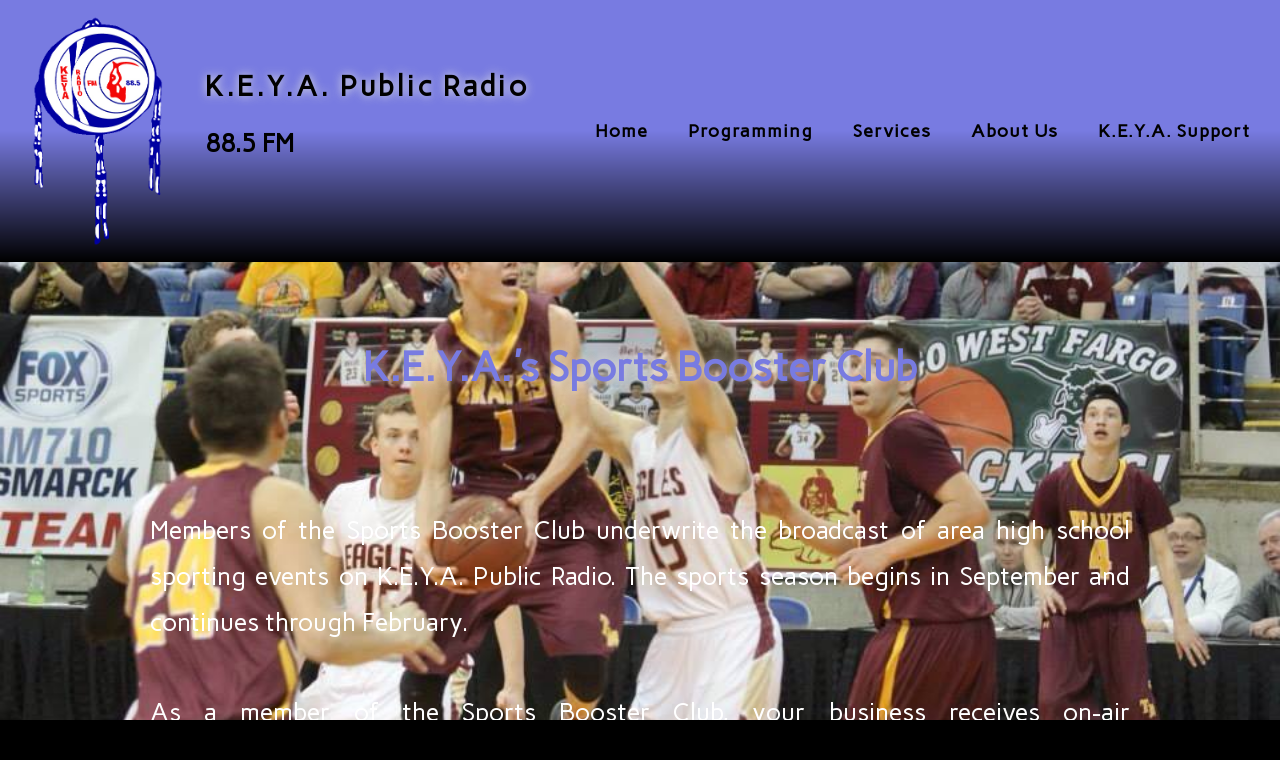

--- FILE ---
content_type: text/css; charset=utf-8
request_url: https://fonts.googleapis.com/css?family=Carme%3A400%2C&display=fallback&ver=4.0.2
body_size: -387
content:
/* latin */
@font-face {
  font-family: 'Carme';
  font-style: normal;
  font-weight: 400;
  font-display: fallback;
  src: url(https://fonts.gstatic.com/s/carme/v17/ptRHTiWdbvZIDNjBzrJJxubY.woff2) format('woff2');
  unicode-range: U+0000-00FF, U+0131, U+0152-0153, U+02BB-02BC, U+02C6, U+02DA, U+02DC, U+0304, U+0308, U+0329, U+2000-206F, U+20AC, U+2122, U+2191, U+2193, U+2212, U+2215, U+FEFF, U+FFFD;
}


--- FILE ---
content_type: text/css
request_url: https://keyaradio.com/wp-content/uploads/elementor/css/post-5.css?ver=1766338629
body_size: -103
content:
.elementor-kit-5{--e-global-color-primary:#6EC1E4;--e-global-color-secondary:#54595F;--e-global-color-text:#7A7A7A;--e-global-color-accent:#61CE70;--e-global-typography-primary-font-family:"Carme";--e-global-typography-primary-font-weight:600;--e-global-typography-secondary-font-family:"Carme";--e-global-typography-secondary-font-weight:400;--e-global-typography-text-font-family:"Carme";--e-global-typography-text-font-weight:400;--e-global-typography-accent-font-family:"Carme";--e-global-typography-accent-font-weight:500;background-color:#000000;color:#FFFFFF;font-family:"Carme", Sans-serif;}.elementor-kit-5 e-page-transition{background-color:#FFBC7D;}.elementor-kit-5 h1{color:#FFFFFF;font-family:"Carme", Sans-serif;}.elementor-kit-5 h2{color:#FFFFFF;font-family:"Carme", Sans-serif;}.elementor-kit-5 h3{color:#FFFFFF;font-family:"Carme", Sans-serif;}.elementor-kit-5 h4{color:#FFFFFF;font-family:"Carme", Sans-serif;}.elementor-kit-5 h5{color:#FFFFFF;font-family:"Carme", Sans-serif;}.elementor-kit-5 h6{color:#FFFFFF;font-family:"Carme", Sans-serif;}.elementor-section.elementor-section-boxed > .elementor-container{max-width:1140px;}.e-con{--container-max-width:1140px;}.elementor-widget:not(:last-child){margin-block-end:20px;}.elementor-element{--widgets-spacing:20px 20px;--widgets-spacing-row:20px;--widgets-spacing-column:20px;}{}h1.entry-title{display:var(--page-title-display);}@media(max-width:1024px){.elementor-section.elementor-section-boxed > .elementor-container{max-width:1024px;}.e-con{--container-max-width:1024px;}}@media(max-width:767px){.elementor-section.elementor-section-boxed > .elementor-container{max-width:767px;}.e-con{--container-max-width:767px;}}

--- FILE ---
content_type: text/css
request_url: https://keyaradio.com/wp-content/uploads/elementor/css/post-1773.css?ver=1766370581
body_size: 405
content:
.elementor-1773 .elementor-element.elementor-element-6b90afe6:not(.elementor-motion-effects-element-type-background), .elementor-1773 .elementor-element.elementor-element-6b90afe6 > .elementor-motion-effects-container > .elementor-motion-effects-layer{background-color:#ffffff;background-image:url("https://keyaradio.com/wp-content/uploads/2020/12/Braves-Basketball.jpg");background-repeat:no-repeat;background-size:cover;}.elementor-1773 .elementor-element.elementor-element-6b90afe6 > .elementor-background-overlay{background-color:transparent;background-image:linear-gradient(180deg, #000000F5 0%, #3C71FF47 100%);opacity:1;transition:background 0.3s, border-radius 0.3s, opacity 0.3s;}.elementor-1773 .elementor-element.elementor-element-6b90afe6 > .elementor-container{max-width:1000px;}.elementor-1773 .elementor-element.elementor-element-6b90afe6{transition:background 0.3s, border 0.3s, border-radius 0.3s, box-shadow 0.3s;margin-top:0px;margin-bottom:0px;padding:75px 0px 250px 0px;}.elementor-widget-heading .elementor-heading-title{font-family:var( --e-global-typography-primary-font-family ), Sans-serif;font-weight:var( --e-global-typography-primary-font-weight );color:var( --e-global-color-primary );}.elementor-1773 .elementor-element.elementor-element-458c661e > .elementor-widget-container{margin:0px 0px 0100px 0px;}.elementor-1773 .elementor-element.elementor-element-458c661e{text-align:center;}.elementor-1773 .elementor-element.elementor-element-458c661e .elementor-heading-title{font-family:"Carme", Sans-serif;font-size:40px;font-weight:600;text-shadow:0px 0px 10px rgba(238.99999999999997, 231.99999999999997, 231.99999999999997, 0.68);color:#787BE1;}.elementor-widget-text-editor{font-family:var( --e-global-typography-text-font-family ), Sans-serif;font-weight:var( --e-global-typography-text-font-weight );color:var( --e-global-color-text );}.elementor-widget-text-editor.elementor-drop-cap-view-stacked .elementor-drop-cap{background-color:var( --e-global-color-primary );}.elementor-widget-text-editor.elementor-drop-cap-view-framed .elementor-drop-cap, .elementor-widget-text-editor.elementor-drop-cap-view-default .elementor-drop-cap{color:var( --e-global-color-primary );border-color:var( --e-global-color-primary );}.elementor-1773 .elementor-element.elementor-element-4490e48c > .elementor-widget-container{margin:0px 0px 0px 0px;padding:0px 0px 0px 0px;}.elementor-1773 .elementor-element.elementor-element-4490e48c{column-gap:0px;text-align:justify;font-family:"Carme", Sans-serif;font-size:25px;font-weight:400;color:#FFFFFF;}@media(min-width:768px){.elementor-1773 .elementor-element.elementor-element-169a4f79{width:100%;}}@media(max-width:1024px){.elementor-1773 .elementor-element.elementor-element-6b90afe6{padding:150px 50px 200px 50px;}}@media(max-width:767px){.elementor-1773 .elementor-element.elementor-element-6b90afe6{padding:150px 20px 150px 20px;}.elementor-1773 .elementor-element.elementor-element-169a4f79 > .elementor-element-populated{padding:0px 0px 0px 0px;}}@media(min-width:1025px){.elementor-1773 .elementor-element.elementor-element-6b90afe6:not(.elementor-motion-effects-element-type-background), .elementor-1773 .elementor-element.elementor-element-6b90afe6 > .elementor-motion-effects-container > .elementor-motion-effects-layer{background-attachment:fixed;}}

--- FILE ---
content_type: text/css
request_url: https://keyaradio.com/wp-content/uploads/elementor/css/post-45.css?ver=1766338629
body_size: 872
content:
.elementor-45 .elementor-element.elementor-element-bcac4a7:not(.elementor-motion-effects-element-type-background), .elementor-45 .elementor-element.elementor-element-bcac4a7 > .elementor-motion-effects-container > .elementor-motion-effects-layer{background-color:transparent;background-image:linear-gradient(180deg, #787BE1 50%, #000000 100%);}.elementor-45 .elementor-element.elementor-element-bcac4a7 > .elementor-background-overlay{background-color:#E3D6D0D1;background-image:url("https://keyaradio.com/wp-content/uploads/2020/11/pexels-skitterphoto-675960-scaled.jpg");background-position:center center;background-size:100% auto;opacity:0.07;transition:background 0.3s, border-radius 0.3s, opacity 0.3s;}.elementor-45 .elementor-element.elementor-element-bcac4a7 > .elementor-container{max-width:1400px;}.elementor-45 .elementor-element.elementor-element-bcac4a7 .elementor-background-overlay{filter:brightness( 100% ) contrast( 100% ) saturate( 100% ) blur( 0px ) hue-rotate( 0deg );}.elementor-45 .elementor-element.elementor-element-bcac4a7{transition:background 0.3s, border 0.3s, border-radius 0.3s, box-shadow 0.3s;margin-top:0px;margin-bottom:0px;}.elementor-bc-flex-widget .elementor-45 .elementor-element.elementor-element-d56f6fc.elementor-column .elementor-widget-wrap{align-items:center;}.elementor-45 .elementor-element.elementor-element-d56f6fc.elementor-column.elementor-element[data-element_type="column"] > .elementor-widget-wrap.elementor-element-populated{align-content:center;align-items:center;}.elementor-45 .elementor-element.elementor-element-d56f6fc > .elementor-widget-wrap > .elementor-widget:not(.elementor-widget__width-auto):not(.elementor-widget__width-initial):not(:last-child):not(.elementor-absolute){margin-bottom:10px;}.elementor-widget-theme-site-logo .widget-image-caption{color:var( --e-global-color-text );font-family:var( --e-global-typography-text-font-family ), Sans-serif;font-weight:var( --e-global-typography-text-font-weight );}.elementor-45 .elementor-element.elementor-element-5ae96ce{text-align:left;}.elementor-45 .elementor-element.elementor-element-5ae96ce img{opacity:1;filter:brightness( 100% ) contrast( 100% ) saturate( 100% ) blur( 0px ) hue-rotate( 0deg );}.elementor-bc-flex-widget .elementor-45 .elementor-element.elementor-element-b594edb.elementor-column .elementor-widget-wrap{align-items:center;}.elementor-45 .elementor-element.elementor-element-b594edb.elementor-column.elementor-element[data-element_type="column"] > .elementor-widget-wrap.elementor-element-populated{align-content:center;align-items:center;}.elementor-widget-theme-site-title .elementor-heading-title{font-family:var( --e-global-typography-primary-font-family ), Sans-serif;font-weight:var( --e-global-typography-primary-font-weight );color:var( --e-global-color-primary );}.elementor-45 .elementor-element.elementor-element-3e69e5f > .elementor-widget-container{margin:20px 0px 0px 0px;}.elementor-45 .elementor-element.elementor-element-3e69e5f .elementor-heading-title{font-family:"Carme", Sans-serif;font-size:28px;font-weight:900;letter-spacing:3px;text-shadow:0px 0px 10px rgba(233.6960064089931, 234.59999084472656, 224.6039959040101, 0.95);color:#000000;}.elementor-widget-text-editor{font-family:var( --e-global-typography-text-font-family ), Sans-serif;font-weight:var( --e-global-typography-text-font-weight );color:var( --e-global-color-text );}.elementor-widget-text-editor.elementor-drop-cap-view-stacked .elementor-drop-cap{background-color:var( --e-global-color-primary );}.elementor-widget-text-editor.elementor-drop-cap-view-framed .elementor-drop-cap, .elementor-widget-text-editor.elementor-drop-cap-view-default .elementor-drop-cap{color:var( --e-global-color-primary );border-color:var( --e-global-color-primary );}.elementor-45 .elementor-element.elementor-element-c61a5c2{text-align:left;font-family:"Carme", Sans-serif;font-size:25px;font-weight:800;color:#000000;}.elementor-bc-flex-widget .elementor-45 .elementor-element.elementor-element-9bc647f.elementor-column .elementor-widget-wrap{align-items:center;}.elementor-45 .elementor-element.elementor-element-9bc647f.elementor-column.elementor-element[data-element_type="column"] > .elementor-widget-wrap.elementor-element-populated{align-content:center;align-items:center;}.elementor-widget-nav-menu .elementor-nav-menu .elementor-item{font-family:var( --e-global-typography-primary-font-family ), Sans-serif;font-weight:var( --e-global-typography-primary-font-weight );}.elementor-widget-nav-menu .elementor-nav-menu--main .elementor-item{color:var( --e-global-color-text );fill:var( --e-global-color-text );}.elementor-widget-nav-menu .elementor-nav-menu--main .elementor-item:hover,
					.elementor-widget-nav-menu .elementor-nav-menu--main .elementor-item.elementor-item-active,
					.elementor-widget-nav-menu .elementor-nav-menu--main .elementor-item.highlighted,
					.elementor-widget-nav-menu .elementor-nav-menu--main .elementor-item:focus{color:var( --e-global-color-accent );fill:var( --e-global-color-accent );}.elementor-widget-nav-menu .elementor-nav-menu--main:not(.e--pointer-framed) .elementor-item:before,
					.elementor-widget-nav-menu .elementor-nav-menu--main:not(.e--pointer-framed) .elementor-item:after{background-color:var( --e-global-color-accent );}.elementor-widget-nav-menu .e--pointer-framed .elementor-item:before,
					.elementor-widget-nav-menu .e--pointer-framed .elementor-item:after{border-color:var( --e-global-color-accent );}.elementor-widget-nav-menu{--e-nav-menu-divider-color:var( --e-global-color-text );}.elementor-widget-nav-menu .elementor-nav-menu--dropdown .elementor-item, .elementor-widget-nav-menu .elementor-nav-menu--dropdown  .elementor-sub-item{font-family:var( --e-global-typography-accent-font-family ), Sans-serif;font-weight:var( --e-global-typography-accent-font-weight );}.elementor-45 .elementor-element.elementor-element-749aae2 .elementor-menu-toggle{margin:0 auto;}.elementor-45 .elementor-element.elementor-element-749aae2 .elementor-nav-menu .elementor-item{font-family:"Carme", Sans-serif;font-size:18px;font-weight:600;letter-spacing:1px;}.elementor-45 .elementor-element.elementor-element-749aae2 .elementor-nav-menu--main .elementor-item{color:#000000;fill:#000000;}.elementor-45 .elementor-element.elementor-element-749aae2 .elementor-nav-menu--main .elementor-item:hover,
					.elementor-45 .elementor-element.elementor-element-749aae2 .elementor-nav-menu--main .elementor-item.elementor-item-active,
					.elementor-45 .elementor-element.elementor-element-749aae2 .elementor-nav-menu--main .elementor-item.highlighted,
					.elementor-45 .elementor-element.elementor-element-749aae2 .elementor-nav-menu--main .elementor-item:focus{color:#B0B6BD;fill:#B0B6BD;}.elementor-45 .elementor-element.elementor-element-749aae2 .elementor-nav-menu--main:not(.e--pointer-framed) .elementor-item:before,
					.elementor-45 .elementor-element.elementor-element-749aae2 .elementor-nav-menu--main:not(.e--pointer-framed) .elementor-item:after{background-color:#B0B6BD;}.elementor-45 .elementor-element.elementor-element-749aae2 .e--pointer-framed .elementor-item:before,
					.elementor-45 .elementor-element.elementor-element-749aae2 .e--pointer-framed .elementor-item:after{border-color:#B0B6BD;}@media(min-width:768px){.elementor-45 .elementor-element.elementor-element-d56f6fc{width:15.263%;}.elementor-45 .elementor-element.elementor-element-b594edb{width:28.548%;}.elementor-45 .elementor-element.elementor-element-9bc647f{width:56.189%;}}@media(max-width:1024px) and (min-width:768px){.elementor-45 .elementor-element.elementor-element-b594edb{width:58%;}.elementor-45 .elementor-element.elementor-element-9bc647f{width:25%;}}@media(max-width:767px){.elementor-45 .elementor-element.elementor-element-5ae96ce{text-align:center;}.elementor-45 .elementor-element.elementor-element-5ae96ce img{width:50%;}}

--- FILE ---
content_type: text/css
request_url: https://keyaradio.com/wp-content/uploads/elementor/css/post-222.css?ver=1766338629
body_size: 1146
content:
.elementor-222 .elementor-element.elementor-element-59221c5:not(.elementor-motion-effects-element-type-background), .elementor-222 .elementor-element.elementor-element-59221c5 > .elementor-motion-effects-container > .elementor-motion-effects-layer{background-color:transparent;background-image:linear-gradient(180deg, #787BE1 0%, #000000 100%);}.elementor-222 .elementor-element.elementor-element-59221c5{transition:background 0.3s, border 0.3s, border-radius 0.3s, box-shadow 0.3s;}.elementor-222 .elementor-element.elementor-element-59221c5 > .elementor-background-overlay{transition:background 0.3s, border-radius 0.3s, opacity 0.3s;}.elementor-222 .elementor-element.elementor-element-4c0418a > .elementor-container{max-width:1100px;}.elementor-222 .elementor-element.elementor-element-4c0418a{margin-top:-90px;margin-bottom:20px;}.elementor-widget-icon-box.elementor-view-stacked .elementor-icon{background-color:var( --e-global-color-primary );}.elementor-widget-icon-box.elementor-view-framed .elementor-icon, .elementor-widget-icon-box.elementor-view-default .elementor-icon{fill:var( --e-global-color-primary );color:var( --e-global-color-primary );border-color:var( --e-global-color-primary );}.elementor-widget-icon-box .elementor-icon-box-title, .elementor-widget-icon-box .elementor-icon-box-title a{font-family:var( --e-global-typography-primary-font-family ), Sans-serif;font-weight:var( --e-global-typography-primary-font-weight );}.elementor-widget-icon-box .elementor-icon-box-title{color:var( --e-global-color-primary );}.elementor-widget-icon-box:has(:hover) .elementor-icon-box-title,
					 .elementor-widget-icon-box:has(:focus) .elementor-icon-box-title{color:var( --e-global-color-primary );}.elementor-widget-icon-box .elementor-icon-box-description{font-family:var( --e-global-typography-text-font-family ), Sans-serif;font-weight:var( --e-global-typography-text-font-weight );color:var( --e-global-color-text );}.elementor-222 .elementor-element.elementor-element-91b7c02{--icon-box-icon-margin:15px;}.elementor-222 .elementor-element.elementor-element-91b7c02.elementor-view-stacked .elementor-icon{background-color:#000000;fill:#787BE1;color:#787BE1;}.elementor-222 .elementor-element.elementor-element-91b7c02.elementor-view-framed .elementor-icon, .elementor-222 .elementor-element.elementor-element-91b7c02.elementor-view-default .elementor-icon{fill:#000000;color:#000000;border-color:#000000;}.elementor-222 .elementor-element.elementor-element-91b7c02.elementor-view-framed .elementor-icon{background-color:#787BE1;}.elementor-222 .elementor-element.elementor-element-91b7c02.elementor-view-stacked:has(:hover) .elementor-icon,
					 .elementor-222 .elementor-element.elementor-element-91b7c02.elementor-view-stacked:has(:focus) .elementor-icon{background-color:#0000008F;}.elementor-222 .elementor-element.elementor-element-91b7c02.elementor-view-framed:has(:hover) .elementor-icon,
					 .elementor-222 .elementor-element.elementor-element-91b7c02.elementor-view-default:has(:hover) .elementor-icon,
					 .elementor-222 .elementor-element.elementor-element-91b7c02.elementor-view-framed:has(:focus) .elementor-icon,
					 .elementor-222 .elementor-element.elementor-element-91b7c02.elementor-view-default:has(:focus) .elementor-icon{fill:#0000008F;color:#0000008F;border-color:#0000008F;}.elementor-222 .elementor-element.elementor-element-91b7c02 .elementor-icon-box-title{color:#000000;}.elementor-222 .elementor-element.elementor-element-91b7c02 .elementor-icon-box-description{color:#000000;}.elementor-222 .elementor-element.elementor-element-a92564b{--icon-box-icon-margin:15px;}.elementor-222 .elementor-element.elementor-element-a92564b.elementor-view-stacked .elementor-icon{background-color:#000000;fill:#787BE1;color:#787BE1;}.elementor-222 .elementor-element.elementor-element-a92564b.elementor-view-framed .elementor-icon, .elementor-222 .elementor-element.elementor-element-a92564b.elementor-view-default .elementor-icon{fill:#000000;color:#000000;border-color:#000000;}.elementor-222 .elementor-element.elementor-element-a92564b.elementor-view-framed .elementor-icon{background-color:#787BE1;}.elementor-222 .elementor-element.elementor-element-a92564b.elementor-view-stacked:has(:hover) .elementor-icon,
					 .elementor-222 .elementor-element.elementor-element-a92564b.elementor-view-stacked:has(:focus) .elementor-icon{background-color:#0000008F;}.elementor-222 .elementor-element.elementor-element-a92564b.elementor-view-framed:has(:hover) .elementor-icon,
					 .elementor-222 .elementor-element.elementor-element-a92564b.elementor-view-default:has(:hover) .elementor-icon,
					 .elementor-222 .elementor-element.elementor-element-a92564b.elementor-view-framed:has(:focus) .elementor-icon,
					 .elementor-222 .elementor-element.elementor-element-a92564b.elementor-view-default:has(:focus) .elementor-icon{fill:#0000008F;color:#0000008F;border-color:#0000008F;}.elementor-222 .elementor-element.elementor-element-a92564b .elementor-icon-box-title{color:#000000;}.elementor-222 .elementor-element.elementor-element-a92564b .elementor-icon-box-description{color:#000000;}.elementor-222 .elementor-element.elementor-element-21db260{--icon-box-icon-margin:15px;}.elementor-222 .elementor-element.elementor-element-21db260.elementor-view-stacked .elementor-icon{background-color:#000000;fill:#787BE1;color:#787BE1;}.elementor-222 .elementor-element.elementor-element-21db260.elementor-view-framed .elementor-icon, .elementor-222 .elementor-element.elementor-element-21db260.elementor-view-default .elementor-icon{fill:#000000;color:#000000;border-color:#000000;}.elementor-222 .elementor-element.elementor-element-21db260.elementor-view-framed .elementor-icon{background-color:#787BE1;}.elementor-222 .elementor-element.elementor-element-21db260.elementor-view-stacked:has(:hover) .elementor-icon,
					 .elementor-222 .elementor-element.elementor-element-21db260.elementor-view-stacked:has(:focus) .elementor-icon{background-color:#0000008F;}.elementor-222 .elementor-element.elementor-element-21db260.elementor-view-framed:has(:hover) .elementor-icon,
					 .elementor-222 .elementor-element.elementor-element-21db260.elementor-view-default:has(:hover) .elementor-icon,
					 .elementor-222 .elementor-element.elementor-element-21db260.elementor-view-framed:has(:focus) .elementor-icon,
					 .elementor-222 .elementor-element.elementor-element-21db260.elementor-view-default:has(:focus) .elementor-icon{fill:#0000008F;color:#0000008F;border-color:#0000008F;}.elementor-222 .elementor-element.elementor-element-21db260 .elementor-icon-box-title{color:#000000;}.elementor-222 .elementor-element.elementor-element-21db260 .elementor-icon-box-description{color:#000000;}.elementor-222 .elementor-element.elementor-element-4ce2544{--icon-box-icon-margin:15px;}.elementor-222 .elementor-element.elementor-element-4ce2544.elementor-view-stacked .elementor-icon{background-color:#000000;fill:#787BE1;color:#787BE1;}.elementor-222 .elementor-element.elementor-element-4ce2544.elementor-view-framed .elementor-icon, .elementor-222 .elementor-element.elementor-element-4ce2544.elementor-view-default .elementor-icon{fill:#000000;color:#000000;border-color:#000000;}.elementor-222 .elementor-element.elementor-element-4ce2544.elementor-view-framed .elementor-icon{background-color:#787BE1;}.elementor-222 .elementor-element.elementor-element-4ce2544.elementor-view-stacked:has(:hover) .elementor-icon,
					 .elementor-222 .elementor-element.elementor-element-4ce2544.elementor-view-stacked:has(:focus) .elementor-icon{background-color:#0000008F;}.elementor-222 .elementor-element.elementor-element-4ce2544.elementor-view-framed:has(:hover) .elementor-icon,
					 .elementor-222 .elementor-element.elementor-element-4ce2544.elementor-view-default:has(:hover) .elementor-icon,
					 .elementor-222 .elementor-element.elementor-element-4ce2544.elementor-view-framed:has(:focus) .elementor-icon,
					 .elementor-222 .elementor-element.elementor-element-4ce2544.elementor-view-default:has(:focus) .elementor-icon{fill:#0000008F;color:#0000008F;border-color:#0000008F;}.elementor-222 .elementor-element.elementor-element-4ce2544 .elementor-icon-box-title{color:#000000;}.elementor-222 .elementor-element.elementor-element-4ce2544 .elementor-icon-box-description{color:#000000;}.elementor-222 .elementor-element.elementor-element-5f98098{--icon-box-icon-margin:15px;}.elementor-222 .elementor-element.elementor-element-5f98098.elementor-view-stacked .elementor-icon{background-color:#000000;fill:#787BE1;color:#787BE1;}.elementor-222 .elementor-element.elementor-element-5f98098.elementor-view-framed .elementor-icon, .elementor-222 .elementor-element.elementor-element-5f98098.elementor-view-default .elementor-icon{fill:#000000;color:#000000;border-color:#000000;}.elementor-222 .elementor-element.elementor-element-5f98098.elementor-view-framed .elementor-icon{background-color:#787BE1;}.elementor-222 .elementor-element.elementor-element-5f98098.elementor-view-stacked:has(:hover) .elementor-icon,
					 .elementor-222 .elementor-element.elementor-element-5f98098.elementor-view-stacked:has(:focus) .elementor-icon{background-color:#0000008F;}.elementor-222 .elementor-element.elementor-element-5f98098.elementor-view-framed:has(:hover) .elementor-icon,
					 .elementor-222 .elementor-element.elementor-element-5f98098.elementor-view-default:has(:hover) .elementor-icon,
					 .elementor-222 .elementor-element.elementor-element-5f98098.elementor-view-framed:has(:focus) .elementor-icon,
					 .elementor-222 .elementor-element.elementor-element-5f98098.elementor-view-default:has(:focus) .elementor-icon{fill:#0000008F;color:#0000008F;border-color:#0000008F;}.elementor-222 .elementor-element.elementor-element-5f98098 .elementor-icon-box-title{color:#000000;}.elementor-222 .elementor-element.elementor-element-5f98098 .elementor-icon-box-description{color:#000000;}.elementor-222 .elementor-element.elementor-element-06793f8{--icon-box-icon-margin:15px;}.elementor-222 .elementor-element.elementor-element-06793f8.elementor-view-stacked .elementor-icon{background-color:#000000;fill:#787BE1;color:#787BE1;}.elementor-222 .elementor-element.elementor-element-06793f8.elementor-view-framed .elementor-icon, .elementor-222 .elementor-element.elementor-element-06793f8.elementor-view-default .elementor-icon{fill:#000000;color:#000000;border-color:#000000;}.elementor-222 .elementor-element.elementor-element-06793f8.elementor-view-framed .elementor-icon{background-color:#787BE1;}.elementor-222 .elementor-element.elementor-element-06793f8.elementor-view-stacked:has(:hover) .elementor-icon,
					 .elementor-222 .elementor-element.elementor-element-06793f8.elementor-view-stacked:has(:focus) .elementor-icon{background-color:#0000008F;}.elementor-222 .elementor-element.elementor-element-06793f8.elementor-view-framed:has(:hover) .elementor-icon,
					 .elementor-222 .elementor-element.elementor-element-06793f8.elementor-view-default:has(:hover) .elementor-icon,
					 .elementor-222 .elementor-element.elementor-element-06793f8.elementor-view-framed:has(:focus) .elementor-icon,
					 .elementor-222 .elementor-element.elementor-element-06793f8.elementor-view-default:has(:focus) .elementor-icon{fill:#0000008F;color:#0000008F;border-color:#0000008F;}.elementor-222 .elementor-element.elementor-element-06793f8 .elementor-icon-box-title{color:#000000;}.elementor-222 .elementor-element.elementor-element-06793f8 .elementor-icon-box-description{color:#000000;}.elementor-widget-theme-site-title .elementor-heading-title{font-family:var( --e-global-typography-primary-font-family ), Sans-serif;font-weight:var( --e-global-typography-primary-font-weight );color:var( --e-global-color-primary );}.elementor-222 .elementor-element.elementor-element-55487cd .elementor-heading-title{font-family:"Roboto", Sans-serif;font-size:30px;font-weight:600;text-shadow:0px 0px 7px #000000;color:#787BE1;}.elementor-widget-icon-list .elementor-icon-list-item:not(:last-child):after{border-color:var( --e-global-color-text );}.elementor-widget-icon-list .elementor-icon-list-icon i{color:var( --e-global-color-primary );}.elementor-widget-icon-list .elementor-icon-list-icon svg{fill:var( --e-global-color-primary );}.elementor-widget-icon-list .elementor-icon-list-item > .elementor-icon-list-text, .elementor-widget-icon-list .elementor-icon-list-item > a{font-family:var( --e-global-typography-text-font-family ), Sans-serif;font-weight:var( --e-global-typography-text-font-weight );}.elementor-widget-icon-list .elementor-icon-list-text{color:var( --e-global-color-secondary );}.elementor-222 .elementor-element.elementor-element-7792361 .elementor-icon-list-icon i{color:#787BE1;transition:color 0.3s;}.elementor-222 .elementor-element.elementor-element-7792361 .elementor-icon-list-icon svg{fill:#787BE1;transition:fill 0.3s;}.elementor-222 .elementor-element.elementor-element-7792361{--e-icon-list-icon-size:18px;--icon-vertical-offset:0px;}.elementor-222 .elementor-element.elementor-element-7792361 .elementor-icon-list-item > .elementor-icon-list-text, .elementor-222 .elementor-element.elementor-element-7792361 .elementor-icon-list-item > a{font-family:"Roboto", Sans-serif;font-size:21px;font-weight:400;}.elementor-222 .elementor-element.elementor-element-7792361 .elementor-icon-list-text{color:#4B8287;transition:color 0.3s;}.elementor-222 .elementor-element.elementor-element-7792361 .elementor-icon-list-item:hover .elementor-icon-list-text{color:#787BE1;}.elementor-222 .elementor-element.elementor-element-f60b8c4{--icon-box-icon-margin:5px;}.elementor-222 .elementor-element.elementor-element-f60b8c4.elementor-view-stacked .elementor-icon{background-color:#000000;fill:#4B8287;color:#4B8287;}.elementor-222 .elementor-element.elementor-element-f60b8c4.elementor-view-framed .elementor-icon, .elementor-222 .elementor-element.elementor-element-f60b8c4.elementor-view-default .elementor-icon{fill:#000000;color:#000000;border-color:#000000;}.elementor-222 .elementor-element.elementor-element-f60b8c4.elementor-view-framed .elementor-icon{background-color:#4B8287;}.elementor-222 .elementor-element.elementor-element-f60b8c4.elementor-view-stacked:has(:hover) .elementor-icon,
					 .elementor-222 .elementor-element.elementor-element-f60b8c4.elementor-view-stacked:has(:focus) .elementor-icon{background-color:#0000008F;fill:#787BE1;color:#787BE1;}.elementor-222 .elementor-element.elementor-element-f60b8c4.elementor-view-framed:has(:hover) .elementor-icon,
					 .elementor-222 .elementor-element.elementor-element-f60b8c4.elementor-view-default:has(:hover) .elementor-icon,
					 .elementor-222 .elementor-element.elementor-element-f60b8c4.elementor-view-framed:has(:focus) .elementor-icon,
					 .elementor-222 .elementor-element.elementor-element-f60b8c4.elementor-view-default:has(:focus) .elementor-icon{fill:#0000008F;color:#0000008F;border-color:#0000008F;}.elementor-222 .elementor-element.elementor-element-f60b8c4.elementor-view-framed:has(:hover) .elementor-icon,
					 .elementor-222 .elementor-element.elementor-element-f60b8c4.elementor-view-framed:has(:focus) .elementor-icon{background-color:#787BE1;}.elementor-222 .elementor-element.elementor-element-f60b8c4 .elementor-icon{font-size:30px;}.elementor-222 .elementor-element.elementor-element-f60b8c4 .elementor-icon-box-title, .elementor-222 .elementor-element.elementor-element-f60b8c4 .elementor-icon-box-title a{font-family:"Carme", Sans-serif;font-weight:400;}.elementor-222 .elementor-element.elementor-element-f60b8c4 .elementor-icon-box-title{color:#4B8287;}.elementor-222 .elementor-element.elementor-element-f565844 > .elementor-widget-wrap > .elementor-widget:not(.elementor-widget__width-auto):not(.elementor-widget__width-initial):not(:last-child):not(.elementor-absolute){margin-bottom:0px;}.elementor-222 .elementor-element.elementor-element-153d0cf{--icon-box-icon-margin:5px;}.elementor-222 .elementor-element.elementor-element-153d0cf.elementor-view-stacked .elementor-icon{background-color:#000000;fill:#4B8287;color:#4B8287;}.elementor-222 .elementor-element.elementor-element-153d0cf.elementor-view-framed .elementor-icon, .elementor-222 .elementor-element.elementor-element-153d0cf.elementor-view-default .elementor-icon{fill:#000000;color:#000000;border-color:#000000;}.elementor-222 .elementor-element.elementor-element-153d0cf.elementor-view-framed .elementor-icon{background-color:#4B8287;}.elementor-222 .elementor-element.elementor-element-153d0cf.elementor-view-stacked:has(:hover) .elementor-icon,
					 .elementor-222 .elementor-element.elementor-element-153d0cf.elementor-view-stacked:has(:focus) .elementor-icon{background-color:#0000008F;fill:#787BE1;color:#787BE1;}.elementor-222 .elementor-element.elementor-element-153d0cf.elementor-view-framed:has(:hover) .elementor-icon,
					 .elementor-222 .elementor-element.elementor-element-153d0cf.elementor-view-default:has(:hover) .elementor-icon,
					 .elementor-222 .elementor-element.elementor-element-153d0cf.elementor-view-framed:has(:focus) .elementor-icon,
					 .elementor-222 .elementor-element.elementor-element-153d0cf.elementor-view-default:has(:focus) .elementor-icon{fill:#0000008F;color:#0000008F;border-color:#0000008F;}.elementor-222 .elementor-element.elementor-element-153d0cf.elementor-view-framed:has(:hover) .elementor-icon,
					 .elementor-222 .elementor-element.elementor-element-153d0cf.elementor-view-framed:has(:focus) .elementor-icon{background-color:#787BE1;}.elementor-222 .elementor-element.elementor-element-153d0cf .elementor-icon{font-size:30px;}.elementor-222 .elementor-element.elementor-element-153d0cf .elementor-icon-box-title, .elementor-222 .elementor-element.elementor-element-153d0cf .elementor-icon-box-title a{font-family:"Carme", Sans-serif;font-weight:400;}.elementor-222 .elementor-element.elementor-element-153d0cf .elementor-icon-box-title{color:#4B8287;}.elementor-222 .elementor-element.elementor-element-153d0cf .elementor-icon-box-description{font-family:"Roboto", Sans-serif;font-weight:400;}.elementor-222 .elementor-element.elementor-element-297f8bf{--icon-box-icon-margin:5px;}.elementor-222 .elementor-element.elementor-element-297f8bf.elementor-view-stacked .elementor-icon{background-color:#000000;fill:#4B8287;color:#4B8287;}.elementor-222 .elementor-element.elementor-element-297f8bf.elementor-view-framed .elementor-icon, .elementor-222 .elementor-element.elementor-element-297f8bf.elementor-view-default .elementor-icon{fill:#000000;color:#000000;border-color:#000000;}.elementor-222 .elementor-element.elementor-element-297f8bf.elementor-view-framed .elementor-icon{background-color:#4B8287;}.elementor-222 .elementor-element.elementor-element-297f8bf.elementor-view-stacked:has(:hover) .elementor-icon,
					 .elementor-222 .elementor-element.elementor-element-297f8bf.elementor-view-stacked:has(:focus) .elementor-icon{background-color:#0000008F;fill:#787BE1;color:#787BE1;}.elementor-222 .elementor-element.elementor-element-297f8bf.elementor-view-framed:has(:hover) .elementor-icon,
					 .elementor-222 .elementor-element.elementor-element-297f8bf.elementor-view-default:has(:hover) .elementor-icon,
					 .elementor-222 .elementor-element.elementor-element-297f8bf.elementor-view-framed:has(:focus) .elementor-icon,
					 .elementor-222 .elementor-element.elementor-element-297f8bf.elementor-view-default:has(:focus) .elementor-icon{fill:#0000008F;color:#0000008F;border-color:#0000008F;}.elementor-222 .elementor-element.elementor-element-297f8bf.elementor-view-framed:has(:hover) .elementor-icon,
					 .elementor-222 .elementor-element.elementor-element-297f8bf.elementor-view-framed:has(:focus) .elementor-icon{background-color:#787BE1;}.elementor-222 .elementor-element.elementor-element-297f8bf .elementor-icon{font-size:30px;}.elementor-222 .elementor-element.elementor-element-297f8bf .elementor-icon-box-title, .elementor-222 .elementor-element.elementor-element-297f8bf .elementor-icon-box-title a{font-family:"Carme", Sans-serif;font-weight:400;}.elementor-222 .elementor-element.elementor-element-297f8bf .elementor-icon-box-title{color:#4B8287;}.elementor-222 .elementor-element.elementor-element-608cfe6 > .elementor-container{max-width:900px;}.elementor-bc-flex-widget .elementor-222 .elementor-element.elementor-element-6e55153.elementor-column .elementor-widget-wrap{align-items:center;}.elementor-222 .elementor-element.elementor-element-6e55153.elementor-column.elementor-element[data-element_type="column"] > .elementor-widget-wrap.elementor-element-populated{align-content:center;align-items:center;}.elementor-bc-flex-widget .elementor-222 .elementor-element.elementor-element-4e8548a.elementor-column .elementor-widget-wrap{align-items:center;}.elementor-222 .elementor-element.elementor-element-4e8548a.elementor-column.elementor-element[data-element_type="column"] > .elementor-widget-wrap.elementor-element-populated{align-content:center;align-items:center;}.elementor-widget-text-editor{font-family:var( --e-global-typography-text-font-family ), Sans-serif;font-weight:var( --e-global-typography-text-font-weight );color:var( --e-global-color-text );}.elementor-widget-text-editor.elementor-drop-cap-view-stacked .elementor-drop-cap{background-color:var( --e-global-color-primary );}.elementor-widget-text-editor.elementor-drop-cap-view-framed .elementor-drop-cap, .elementor-widget-text-editor.elementor-drop-cap-view-default .elementor-drop-cap{color:var( --e-global-color-primary );border-color:var( --e-global-color-primary );}.elementor-222 .elementor-element.elementor-element-18cab84{text-align:left;color:#4B8287;}@media(min-width:768px){.elementor-222 .elementor-element.elementor-element-406835a{width:100%;}.elementor-222 .elementor-element.elementor-element-cbd62ae{width:40%;}.elementor-222 .elementor-element.elementor-element-e9ad86d{width:20%;}.elementor-222 .elementor-element.elementor-element-f565844{width:20%;}.elementor-222 .elementor-element.elementor-element-003908b{width:19.757%;}}

--- FILE ---
content_type: text/css
request_url: https://keyaradio.com/wp-content/uploads/elementor/css/post-2643.css?ver=1766338629
body_size: 261
content:
.elementor-2643 .elementor-element.elementor-element-4fa93d27 > .elementor-container > .elementor-column > .elementor-widget-wrap{align-content:center;align-items:center;}.elementor-2643 .elementor-element.elementor-element-4fa93d27:not(.elementor-motion-effects-element-type-background), .elementor-2643 .elementor-element.elementor-element-4fa93d27 > .elementor-motion-effects-container > .elementor-motion-effects-layer{background-color:#0000006B;}.elementor-2643 .elementor-element.elementor-element-4fa93d27 > .elementor-container{min-height:80px;}.elementor-2643 .elementor-element.elementor-element-4fa93d27{transition:background 0.3s, border 0.3s, border-radius 0.3s, box-shadow 0.3s;}.elementor-2643 .elementor-element.elementor-element-4fa93d27 > .elementor-background-overlay{transition:background 0.3s, border-radius 0.3s, opacity 0.3s;}.elementor-widget-image .widget-image-caption{color:var( --e-global-color-text );font-family:var( --e-global-typography-text-font-family ), Sans-serif;font-weight:var( --e-global-typography-text-font-weight );}.elementor-2643 .elementor-element.elementor-element-1bdd7a89 > .elementor-widget-container{margin:-90px 0px 0px 0px;}.elementor-2643 .elementor-element.elementor-element-1bdd7a89 img{width:239px;opacity:0.64;}.elementor-widget-heading .elementor-heading-title{font-family:var( --e-global-typography-primary-font-family ), Sans-serif;font-weight:var( --e-global-typography-primary-font-weight );color:var( --e-global-color-primary );}.elementor-2643 .elementor-element.elementor-element-3bb50cde .elementor-heading-title{font-family:"Muli", Sans-serif;font-size:21px;font-weight:800;text-transform:capitalize;color:#FFFFFF;}#elementor-popup-modal-2643 .dialog-widget-content{animation-duration:1.2s;background-color:#00000005;box-shadow:2px 8px 23px 3px rgba(0,0,0,0.2);}#elementor-popup-modal-2643 .dialog-message{width:100vw;height:auto;padding:100px 0px 0px 0px;}#elementor-popup-modal-2643{justify-content:center;align-items:flex-end;}#elementor-popup-modal-2643 .dialog-close-button{display:flex;top:40%;}#elementor-popup-modal-2643 .dialog-close-button i{color:#ffffff;}#elementor-popup-modal-2643 .dialog-close-button svg{fill:#ffffff;}@media(max-width:1024px){.elementor-2643 .elementor-element.elementor-element-3bb50cde .elementor-heading-title{font-size:17px;}.elementor-2643 .elementor-element.elementor-element-76b9dfdb > .elementor-element-populated{padding:0px 20px 0px 0px;}}@media(max-width:767px){.elementor-2643 .elementor-element.elementor-element-4fa93d27{padding:20px 20px 20px 20px;}.elementor-2643 .elementor-element.elementor-element-1bdd7a89 > .elementor-widget-container{margin:-194px 0px 38px 0px;}.elementor-2643 .elementor-element.elementor-element-3bb50cde > .elementor-widget-container{margin:0px 0px 35px 0px;}.elementor-2643 .elementor-element.elementor-element-3bb50cde{text-align:center;}.elementor-2643 .elementor-element.elementor-element-3bb50cde .elementor-heading-title{font-size:25px;}.elementor-2643 .elementor-element.elementor-element-76b9dfdb > .elementor-element-populated{padding:0px 0px 0px 0px;}#elementor-popup-modal-2643 .dialog-message{padding:200px 0px 0px 0px;}}@media(min-width:768px){.elementor-2643 .elementor-element.elementor-element-3161c400{width:44.825%;}.elementor-2643 .elementor-element.elementor-element-76b9dfdb{width:21.839%;}}

--- FILE ---
content_type: application/javascript
request_url: https://keyaradio.com/wp-content/plugins/streamcast/public/js/script.js?ver=2.1.6
body_size: 158
content:
/**
 *
 * @param {*} time
 * @returns
 */
function toHHMMSS(time) {
  var sec_num = parseInt(time, 10); // don't forget the second param
  var hours = Math.floor(sec_num / 3600);
  var minutes = Math.floor((sec_num - hours * 3600) / 60);
  var seconds = sec_num - hours * 3600 - minutes * 60;

  if (hours < 10) {
    hours = "0" + hours;
  }
  if (minutes < 10) {
    minutes = "0" + minutes;
  }
  if (seconds < 10) {
    seconds = "0" + seconds;
  }
  return minutes + ":" + seconds;
}

document.addEventListener("DOMContentLoaded", function () {
  const streamCastPlayers = document.querySelectorAll(".sc_radio");

  streamCastPlayers.forEach((item) => {
    const audio = item.querySelector(".player");
    const player = new Plyr(audio, {
		controls: ['play', 'current-time', 'mute', 'volume']
	});
    player.on("ready", function () {
      const iconPressed = item.querySelector(".icon--pressed");
      const iconNotPressed = item.querySelector(".icon--not-pressed");
      const timeEl = item.querySelector(".plyr__time--current");
      let playing = true;
      let currentTime = player.currentTime;

      player.on("pause", function (e) {
        player.play();
        currentTime = e.timeStamp;
        if (playing) {
          player.muted = true;
          playing = false;
          iconNotPressed.style.display = "block";
          iconPressed.style.display = "none";
        } else {
          iconNotPressed.style.display = "none";
          iconPressed.style.display = "block";
          playing = true;
          player.muted = false;
        }
      });

      player.on("play", function () {
        console.log(player.volume);
        if (player.volume == 0) {
          player.volume = 0.5;
        }
        if (playing) {
          player.muted = false;
        }
      });

      player.on("timeupdate", function (e) {
        timeEl.innerText = toHHMMSS(playing ? e.timeStamp / 1000 : currentTime / 1000);
      });
    });
  });
});
